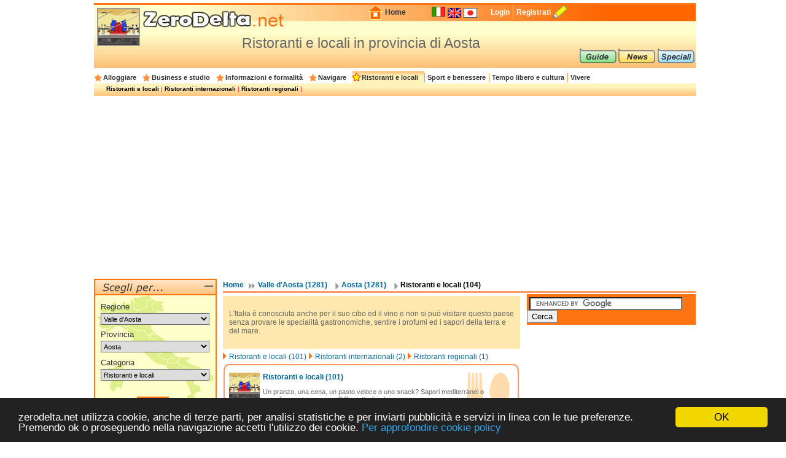

--- FILE ---
content_type: text/html; charset=UTF-8
request_url: https://www.zerodelta.net/aosta-mangiare-bere.php
body_size: 7747
content:
<!DOCTYPE HTML PUBLIC "-//W3C//DTD HTML 4.01 Transitional//EN" "http://www.w3.org/TR/html4/loose.dtd">
<html>
<head>
<meta http-equiv="Content-Type" content="text/html; charset=utf-8">
<title>Ristoranti e locali in provincia di Aosta</title>
<meta name="description" content="Informazioni, orari, recapiti e contatti su ristoranti e locali in provincia di Aosta">


<link href="/templates/css/head_cc.css" rel="stylesheet" type="text/css">
<link href="
			/templates/css/corpo_cc.css" rel="stylesheet" type="text/css">
<link href=".
			/templates/css/colonna_sx.css" rel="stylesheet" type="text/css">
<link href="
			/templates/css/colonna_dx_cc.css" rel="stylesheet" type="text/css">
<link href="
			/templates/css/foot_cc.css" rel="stylesheet" type="text/css">
<script language="javascript" type="text/javascript" src="/templates/js/functions-general.js"></script>
<script type="text/javascript">
    window.cookieconsent_options = {"message":"zerodelta.net utilizza cookie, anche di terze parti, per analisi statistiche e per inviarti pubblicità e servizi in linea con le tue preferenze. Premendo ok o proseguendo nella navigazione accetti l'utilizzo dei cookie.","dismiss":"OK","learnMore":"Per approfondire cookie policy","link":"https://www.zerodelta.net/pg/privacy.php#cookie","theme":"dark-bottom"};
</script>

<script type="text/javascript" src="/templates/js/cookieconsent.min.js"></script>
<script data-ad-client="ca-pub-3898096169260214" async src="https://pagead2.googlesyndication.com/pagead/js/adsbygoogle.js"></script>
</head>

<body>
<div align="center">
<div id="container">
  <div id="head">
  	<img src="/templates/images/deltakun/ristoranti_locali.gif" class="h_deltakun" alt="Deltakun">
  	<form action="/search_result.php" name="form_head" id="form_head" class="form_head" method="get">
  	<table cellpadding="0" cellspacing="0" border="0" align="right"><tr>
    <td><a href="/"><img src="/templates/images/h_home.gif" vspace="0" hspace="2" width="27" height="24" alt="Home" border="0"></a></td>
  	<td class="h_td_home"><a href="/">Home</a></td>
    <td></td>
  	<td class="h_td_forum"></td>
  	<td class="h_td_flag"><img src="/templates/images/flag_it.jpg" width="22" height="16" alt="Italiano" border="0" style="margin-bottom:4px;"></td>
  	<td class="h_td_flag">
    	        <a href="http://en.zerodelta.net/aosta-eat-and-drink.php">
		        <img src="/templates/images/flag_en.jpg" 
        width="22" height="16" alt="Inglese" border="0">
		</a>    </td>
  	<td class="h_td_flag">
    	    	<a href="http://ja.zerodelta.net/aosta-レストラン・パブ">
		        <img src="/templates/images/flag_jp.jpg" 
        width="22" height="16" alt="Giapponese" border="0">
		</a>    </td>
  	<td class="h_td_login" valign="middle">
    	    		<a rel="nofollow" href="#" onclick="hide_block('head_titlereg_on'),display_block('head_titlereg_off')">Login</a>
    	    </td>
  	<td class="h_td_registrati" valign="middle">
    	        	<a rel="nofollow" href="/sys/registrazione.php">Registrati</a>
    	        </td>
    <td><a href="#"><img src="/templates/images/null.gif" vspace="0" hspace="5" width="23" height="22" alt="Registrati" border="0"></a></td>
  	<td class="h_td_cerca_text"></td>
  	<td class="h_td_cerca"></td>
	</tr></table>
	</form>
  	<table cellpadding="0" cellspacing="0" border="0" align="right" class="table_button_head">
      <tr><td rowspan="3">
      		<div id="head_titlereg_on"><h1>Ristoranti e locali in provincia di Aosta</h1></div>
      		<div id="head_titlereg_off">
  				<form action="/profile.php" name="form_head_log" id="form_head_log" class="form_head" method="post">
  				<table cellpadding="0" cellspacing="0" border="0" align="right" class="table_fumetto_reg">
 				  <tr>
                    <td class="table_fumetto_reg_td1" align="right">Username</td>
                    <td class="table_fumetto_reg_td2" align="left"><input type="text" value="" name="username" class="input_reg"></td>
                    <td class="table_fumetto_reg_td3" align="left" colspan="2"><a rel="nofollow" href="/profile.php">Password dimenticata?</a></td>
                  	<td rowspan="2" width="130"></td>
                  </tr>	
 				  <tr>
                    <td class="table_fumetto_reg_td1" align="right">Password</td>
                    <td class="table_fumetto_reg_td2" align="left"><input type="password" value="" name="password" class="input_reg"></td>
                    <td align="left" class="table_fumetto_reg_td4">
                    <img src="/templates/images/login2.gif" onMouseOver="this.src='/templates/images/login_o2.gif'" onMouseOut="this.src='/templates/images/login2.gif'" onClick="document.form_head_log.submit()" alt="Login" vspace="0" hspace="10" height="20" name="submit_login" border="0">
                    </td>
                    <td align="left" class="table_fumetto_reg_td5"><a href="#" onclick="hide_block('head_titlereg_off'),display_block('head_titlereg_on')">Chiudi</a></td>
                  </tr>	
                </table>
                  <input name="redirect" type="hidden" value="aosta-mangiare-bere.php">
                  <input name="log" type="hidden" value="1">
                  <input type="hidden" name="login" value="Login">
				</form>
            </div>
      	  </td>
          <td colspan="3">
			           </td>
      </tr>
            <tr>
      	<td class="table_button_head_td"><a href="/guide-di-viaggio/"><img src="/templates/images/head_sub5.gif" alt="Guide" border="0" onMouseOver="this.src='/templates/images/head_sub5o.gif'" onMouseOut="this.src='/templates/images/head_sub5.gif'"></a></td>
      	<td class="table_button_head_td"><a href="/news/"><img src="/templates/images/head_sub6.gif" alt="News" border="0" onMouseOver="this.src='/templates/images/head_sub6o.gif'" onMouseOut="this.src='/templates/images/head_sub6.gif'"></a></td>
        <td class="table_button_head_td"><a href="/speciali/"><img src="/templates/images/head_sub7.gif" alt="Speciali" border="0" onMouseOver="this.src='/templates/images/head_sub7o.gif'" onMouseOut="this.src='/templates/images/head_sub7.gif'"></a></td></tr>
    </table>
  </div>
  <div id="head_menu">
  	<table cellpadding="0" cellspacing="0" border="0" align="center"><tr>
	      <td class="star_cat">
      <a href="/aosta-alloggiare.php"
       onMouseOver="hide_block('head_cat104'),hide_block('head_cat2'),hide_block('head_cat3'),hide_block('head_cat9'),hide_block('head_cat6'),hide_block('head_cat7'),hide_block('head_cat15'),hide_block('head_cat5'),display_block('head_cat104')">Alloggiare</a></td>
	      <td class="star_cat">
      <a href="/aosta-studiare.php"
       onMouseOver="hide_block('head_cat104'),hide_block('head_cat2'),hide_block('head_cat3'),hide_block('head_cat9'),hide_block('head_cat6'),hide_block('head_cat7'),hide_block('head_cat15'),hide_block('head_cat5'),display_block('head_cat2')">Business e studio</a></td>
	      <td class="star_cat">
      <a href="/aosta-lavorare.php"
       onMouseOver="hide_block('head_cat104'),hide_block('head_cat2'),hide_block('head_cat3'),hide_block('head_cat9'),hide_block('head_cat6'),hide_block('head_cat7'),hide_block('head_cat15'),hide_block('head_cat5'),display_block('head_cat3')">Informazioni e formalità</a></td>
	      <td class="star_cat">
      <a href="/aosta-navigare.php"
       onMouseOver="hide_block('head_cat104'),hide_block('head_cat2'),hide_block('head_cat3'),hide_block('head_cat9'),hide_block('head_cat6'),hide_block('head_cat7'),hide_block('head_cat15'),hide_block('head_cat5'),display_block('head_cat9')">Navigare</a></td>
	      <td class="star_cat" style="background-image:url(/templates/images/bg_head_preend_star.gif)">
      <a href="/aosta-mangiare-bere.php"
       onMouseOver="hide_block('head_cat104'),hide_block('head_cat2'),hide_block('head_cat3'),hide_block('head_cat9'),hide_block('head_cat6'),hide_block('head_cat7'),hide_block('head_cat15'),hide_block('head_cat5'),display_block('head_cat6')">Ristoranti e locali</a></td>
	      <td class="star_cat2">
      <a href="/aosta-stare-bene.php"
       onMouseOver="hide_block('head_cat104'),hide_block('head_cat2'),hide_block('head_cat3'),hide_block('head_cat9'),hide_block('head_cat6'),hide_block('head_cat7'),hide_block('head_cat15'),hide_block('head_cat5'),display_block('head_cat7')">Sport e benessere</a></td>
	      <td class="star_cat2">
      <a href="/aosta-divertirsi.php"
       onMouseOver="hide_block('head_cat104'),hide_block('head_cat2'),hide_block('head_cat3'),hide_block('head_cat9'),hide_block('head_cat6'),hide_block('head_cat7'),hide_block('head_cat15'),hide_block('head_cat5'),display_block('head_cat15')">Tempo libero e cultura</a></td>
	      <td class="star_cat2">
      <a href="/aosta-vivere.php"
       onMouseOver="hide_block('head_cat104'),hide_block('head_cat2'),hide_block('head_cat3'),hide_block('head_cat9'),hide_block('head_cat6'),hide_block('head_cat7'),hide_block('head_cat15'),hide_block('head_cat5'),display_block('head_cat5')">Vivere</a></td>
	    </tr></table>
  </div>
  <div id="head_end">
  <div id="head_cat104" style="display:none">    		  <a href="/aosta-affittacamere.php">Affittacamere</a> | 
	    		  <a href="/aosta-agriturismo.php">Agriturismo</a> | 
	    		  <a href="/aosta-alberghi.php">Alberghi</a> | 
	    		  <a href="/aosta-bed-and-breakfast.php">Bed and Breakfast</a> | 
	    		  <a href="/aosta-campeggi.php">Campeggi</a> | 
	    		  <a href="/aosta-case_vacanza.php">Case Vacanza</a> | 
	    		  <a href="/aosta-ostelli.php">Ostelli</a> | 
	    		  <a href="/aosta-residence2.php">Residence</a> | 
	    		  <a href="/aosta-rifugi.php">Rifugi</a> | 
	    		  <a href="/aosta-villaggi_turistici.php">Villaggi Turistici</a> | 
	</div><div id="head_cat2" style="display:none">    		  <a href="/aosta-strumenti_e_contatti.php">Business</a> | 
	    		  <a href="/aosta-libri.php">Studiare</a> | 
	</div><div id="head_cat3" style="display:none">    		  <a href="/aosta-lavorare_comunicazioni.php">Comunicazioni</a> | 
	    		  <a href="/aosta-lavorare_formalita.php">Formalità</a> | 
	    		  <a href="/aosta-informazioni.php">Informazioni</a> | 
	    		  <a href="/aosta-vivere_trasporti.php">Trasporti</a> | 
	</div><div id="head_cat9" style="display:none">    		  <a href="/aosta-navigare-comuni.php">Comuni</a> | 
	    		  <a href="/aosta-istituzioni.php">Istituzioni</a> | 
	    		  <a href="/aosta-navigare_notizie.php">Notizie</a> | 
	</div><div id="head_cat6">    		  <a href="/aosta-mangiare_fuori.php">Ristoranti e locali</a> | 
	    		  <a href="/aosta-cucina-internazionale.php">Ristoranti internazionali</a> | 
	    		  <a href="/aosta-cucina-regionale.php">Ristoranti regionali</a> | 
	</div><div id="head_cat7" style="display:none">    		  <a href="/aosta-salute_e_benessere.php">Benessere</a> | 
	    		  <a href="/aosta-sport.php">Sport</a> | 
	</div><div id="head_cat15" style="display:none">    		  <a href="/aosta-adulti.php">Adulti</a> | 
	    		  <a href="/aosta-teatri_e_mostre.php">Arte</a> | 
	    		  <a href="/aosta-luoghi.php">Divertimento e natura</a> | 
	    		  <a href="/aosta-shopping.php">Shopping</a> | 
	</div><div id="head_cat5" style="display:none">    		  <a href="/aosta-uffici.php">Ambasciate straniere</a> | 
	    		  <a href="/aosta-emergenze.php">Emergenze e salute</a> | 
	    		  <a href="/aosta-mangiare_in_casa.php">Mangiare 'italiano'</a> | 
	    		  <a href="/aosta-scuole.php">Scuole</a> | 
	</div>  </div><div id="corpo_primario">
  <div id="corpo_secondario">
    <div id="bread">
		  <a href="/">Home</a>
     
              <a href="/valle_aosta.php" class="bread1">
			  Valle d'Aosta
              (1281)</a>
             
     		  <a href="/aosta.php" class="bread2">
			  Aosta
     		  (1281)</a>
                 		<a href="#" class="bread2"><font class="bread3">
			Ristoranti e locali
     		(104)</font></a>
                </div>
    <div class="separatore2"></div>
        <div id="corpo_testo">
	    <div class="lista_cat2_paragrafo_testa">
  <p>L'Italia &egrave; conosciuta anche per il suo cibo ed il vino e non si pu&ograve; visitare questo paese senza provare le specialit&agrave; gastronomiche, sentire i profumi ed i sapori della terra e del mare.</p>  </div>

<table cellpadding="0" cellspacing="0" border="0" class="bread_aree"><tr><td><img src="/templates/images/row11.gif" width="6" height="12" alt="Ristoranti e locali"> <a href="#mangiare_fuori">Ristoranti e locali (101)</a> <img src="/templates/images/row11.gif" width="6" height="12" alt="Ristoranti internazionali"> <a href="#cucina-internazionale">Ristoranti internazionali (2)</a> <img src="/templates/images/row11.gif" width="6" height="12" alt="Ristoranti regionali"> <a href="#cucina-regionale">Ristoranti regionali (1)</a</td></tr></table><table cellpadding="0" cellspacing="0" border="0" width="100%">
<tr><td width="50%" valign="top">
      <div class="lista_are">
        <div class="are_box_up"></div>
        <div class="are_box_md">
          <div class="lista_are_text" style="background: url(/templates/images/are_box_33.gif) bottom right no-repeat;">
		  <table cellpadding="0" cellspacing="0" width="100%"><tr><td valign="top">
		  <img src="/templates/images/deltakun/tn_ristoranti_locali.gif" alt="Ristoranti e locali" class="delta_are"></td><td valign="top">
          <font class="lista_are_text_h2"><a href="/aosta-mangiare_fuori.php" name="mangiare_fuori">Ristoranti e locali</a> (101)</font>
          <font class="lista_are_text_h3"><p>Un pranzo, una cena, un pasto veloce o uno snack? Sapori mediterranei o semplicemente una pizza? Qui tutti gli indirizzi</p></font></td></tr></table>
					<div class="lista_voc2"><h4>
					  <a href="/aosta-autogrill.php">Autogrill
					  (1)</a>
					</h4></div>
					<div class="lista_voc2"><h4>
					  <a href="/aosta-osterie_e_trattorie.php">Osterie e trattorie
					  (4)</a>
					</h4></div>
					<div class="lista_voc2"><h4>
					  <a href="/aosta-pizzerie.php">Pizzerie
					  (7)</a>
					</h4></div>
					<div class="lista_voc2"><h4>
					  <a href="/aosta-pub_birrerie.php">Pub Birrerie
					  (5)</a>
					</h4></div>
					<div class="lista_voc2"><h4>
					  <a href="/aosta-ristoranti.php">Ristoranti
					  (84)</a>
					</h4></div>
          </div>
	      <div class="clear_float"></div>
        </div>
        <div class="are_box_dw"></div>
      </div>
      <div class="lista_are">
        <div class="are_box_up"></div>
        <div class="are_box_md">
          <div class="lista_are_text" style="background: url(/templates/images/are_box_100.gif) bottom right no-repeat;">
		  <table cellpadding="0" cellspacing="0" width="100%"><tr><td valign="top">
		  <img src="/templates/images/deltakun/tn_ristoranti_internazionali.gif" alt="Ristoranti internazionali" class="delta_are"></td><td valign="top">
          <font class="lista_are_text_h2"><a href="/aosta-cucina-internazionale.php" name="cucina-internazionale">Ristoranti internazionali</a> (2)</font>
          <font class="lista_are_text_h3"><p>Mangiare in un ristorante internazionali o etnico in Italia significa fare un viaggio nella cultura e nella cucina dei cinque continenti, senza allontanarsi troppo da casa.</p></font></td></tr></table>
					<div class="lista_voc2"><h4>
					  <a href="/aosta-ristoranti_cinesi.php">Ristoranti cinesi
					  (1)</a>
					</h4></div>
					<div class="lista_voc2"><h4>
					  <a href="/aosta-ristoranti_giapponesi.php">Ristoranti giapponesi
					  (1)</a>
					</h4></div>
          </div>
	      <div class="clear_float"></div>
        </div>
        <div class="are_box_dw"></div>
      </div>
      <div class="lista_are">
        <div class="are_box_up"></div>
        <div class="are_box_md">
          <div class="lista_are_text" style="background: url(/templates/images/are_box_99.gif) bottom right no-repeat;">
		  <table cellpadding="0" cellspacing="0" width="100%"><tr><td valign="top">
		  <img src="/templates/images/deltakun/tn_ristoranti_regionali.gif" alt="Ristoranti regionali" class="delta_are"></td><td valign="top">
          <font class="lista_are_text_h2"><a href="/aosta-cucina-regionale.php" name="cucina-regionale">Ristoranti regionali</a> (1)</font>
          <font class="lista_are_text_h3"><p>La cucina regionale italiana: dove gustare la miglior cucina tipica delle diverse zone d'Italia.</p></font></td></tr></table>
					<div class="lista_voc2"><h4>
					  <a href="/aosta-cucina_piemontese.php">Cucina piemontese
					  (1)</a>
					</h4></div>
          </div>
	      <div class="clear_float"></div>
        </div>
        <div class="are_box_dw"></div>
      </div></td><td valign="top"></td></tr>
</table>
    </div>  	
    <div id="colonna_dx">
        <div class="box_dxh_bordo_testa"></div>
        <div class="box_dx_search_google" style="padding-bottom:3px;">
        
        <form action="https://www.zerodelta.net/search_result_g.php" id="cse-search-box">
          <div>
            <input type="hidden" name="cx" value="partner-pub-6478658995217206:1808332171" />
            <input type="hidden" name="cof" value="FORID:10" />
            <input type="hidden" name="ie" value="UTF-8" />
            &nbsp;<input type="text" name="q" size="29" />
            <input type="submit" name="sa" value="Cerca" />
          </div>
        </form>
        
        <script type="text/javascript" src="https://www.google.it/coop/cse/brand?form=cse-search-box&amp;lang=it"></script>
        </div>
	  &nbsp;<br>
<div class="box_dx_ban250_no_fum" align="right">
<script async src="https://pagead2.googlesyndication.com/pagead/js/adsbygoogle.js"></script>
<!-- 250x250 standard -->
<ins class="adsbygoogle"
     style="display:inline-block;width:250px;height:250px"
     data-ad-client="ca-pub-3898096169260214"
     data-ad-slot="5970361081"></ins>
<script>
     (adsbygoogle = window.adsbygoogle || []).push({});
</script></div>
<div id="box_dx_zapping_title"><img src="/templates/images/zapping.gif" alt="Zapping" /></div>
  <div class="box_dx_zapping_new_up">
  	<div class="box_dx_text_contenitore">
 		<img src="https://www.zerodelta.net/immagini_nodb/60_x_60/1750783189.jpg" alt="Cantina Ventiventi" class="img60x60" width="60" height="60">
    <font class="box_dx_title1"><a href="/news/6328_fiere-ventiventi-sul-tetto-deuropa.php">Ventiventi sul tetto d'Europa</a></font><br>
    <font class="box_dx_text1">L'azienda vitivinicola Ventiventi protagonista di un tour estivo che dal Monte Bianco arriva a Jesolo. Il Metodo Classico emiliano conquista nuove vette con eventi tra Modena, L'Aquila e il litorale veneziano.</font>
	</div>
  </div>
  <div class="box_dx_zapping_new_dw"></div>
  <div class="box_dx_zapping_new_up">
  	<div class="box_dx_text_contenitore">
 		<img src="https://www.zerodelta.net/immagini_nodb/60_x_60/1757537957.jpg" alt="Ozmo For Aosta" class="img60x60" width="60" height="60">
    <font class="box_dx_title1"><a href="/news/6395_arte-ozmo-dipinge-aosta-murales-per-il-2050.php">Ozmo dipinge Aosta: murales per il 2050° anniversario della fondazione</a></font><br>
    <font class="box_dx_text1">La street art celebra i 2050 anni di Aosta. Ozmo, pioniere dell'arte urbana italiana, crea una serie di murales che traducono in linguaggio contemporaneo la storia millenaria della città valdostana, a partire da settembre 2025.</font>
	</div>
  </div>
  <div class="box_dx_zapping_new_dw"></div>
  <div class="box_dx_zapping_spe_up">
  	<div class="box_dx_text_contenitore">
 		<img src="https://www.zerodelta.net/immagini_nodb/60_x_60/1750032445.jpg" alt="Mano che tiene un pesce" class="img60x60" width="60" height="60">
    <font class="box_dx_title1"><a href="/speciali/laltro-picasso--ritorno-alle-origini/">L’altro Picasso - Ritorno alle origini</a></font><br>
    <font class="box_dx_text1">Dal 21 giugno al 19 ottobre 2025 ad Aosta la mostra L'altro Picasso. Ritorno alle origini esplora l'influenza delle tradizioni familiari e mediterranee sull'opera del grande maestro.</font>
	</div>
  </div>
  <div class="box_dx_zapping_spe_dw"></div>
  <div class="box_dx_zapping_spe_up">
  	<div class="box_dx_text_contenitore">
 		<img src="https://www.zerodelta.net/immagini_nodb/60_x_60/1750779824.jpg" alt="SiciliaDoc credits @ConsorzioDocSicilia" class="img60x60" width="60" height="60">
    <font class="box_dx_title1"><a href="/speciali/estate-in-sicilia-tre-eventi-doc/">Estate in Sicilia: Tre eventi DOC</a></font><br>
    <font class="box_dx_text1">Il Consorzio di Tutela Vini DOC Sicilia inaugura l'estate 2025 con eventi di degustazione a Noto, Taormina il 25 giugno e Cefalù il 27 giugno. Tre location d'eccezione per scoprire i vini dell'isola.</font>
	</div>
  </div>
  <div class="box_dx_zapping_spe_dw"></div>
  <div class="box_dx_zapping_gui_up">
  	<div class="box_dx_text_contenitore">
 		<img src="https://www.zerodelta.net/immagini_nodb/60_x_60/1593018886.jpg" alt="Visit Brescia - Strada Colli dei Longobardi - Tenuta la Vigna - Anna Botti" class="img60x60" width="60" height="60">
    <font class="box_dx_title1"><a href="/guide-di-viaggio/a-brescia-il-vino-e-rosa/">A Brescia, il vino è rosa</a></font><br>
    <font class="box_dx_text1">Un itinerario targato Visit Brescia tra le migliori cantine a conduzione femminile nei terroir della provincia; un percorso tra degustazioni, visite in cantina e passeggiate nelle vigne  alla scoperta delle grandi donne capaci di dettare il destino.</font>
	</div>
  </div>
  <div class="box_dx_zapping_gui_dw"></div>
  <div class="box_dx_zapping_gui_up">
  	<div class="box_dx_text_contenitore">
 		<img src="https://www.zerodelta.net/immagini_nodb/60_x_60/MonteCervino2.jpg" alt="MonteCervino" class="img60x60" width="60" height="60">
    <font class="box_dx_title1"><a href="/guide-di-viaggio/guida-alla-citta-di-aosta/">Guida alla città di Aosta</a></font><br>
    <font class="box_dx_text1">Una piccola regione incantevole, posta all'estremo nord dell'Italia, un gioiello per gli amanti della natura, della montagna e del buon cibo. La Valle d'Aosta offre panorami incontaminati ed antiche tradizioni da scoprire, neve e chilometri di piste.</font>
	</div>
  </div>
  <div class="box_dx_zapping_gui_dw"></div>
	
		</div>  	
  </div>
  <div id="colonna_sx">
	  	  <div class="box_sx_testa">
 <div class="box_sx_titolo_scegli">&nbsp;</div>
   <div class="box_sx_titolo_on" id="box_sx_scegli_on">
     <a href="#" onclick="hide_block('box_sx_scegli_on'),hide_block('box_sx_scegli_contenuto'),display_block('box_sx_scegli_contenuto_off'),display_block('box_sx_scegli_off')">
 		<img src="/templates/images/meno.gif" width="14" height="14" alt="Chiudi" class="titolo_on_img">
     </a>
   </div>
   <div class="box_sx_titolo_off" id="box_sx_scegli_off">
     <a href="#" onclick="hide_block('box_sx_scegli_off'),hide_block('box_sx_scegli_contenuto_off'),display_block('box_sx_scegli_contenuto'),display_block('box_sx_scegli_on')">
 		<img src="/templates/images/piu.gif" width="14" height="14" alt="Apri" class="titolo_off_img">
     </a>
   </div>
</div>
<div class="box_sx_contenuto" id="box_sx_scegli_contenuto" style="background-color:#FFFFCC;">
    <form action="?" name="form_scegli" id="form_scegli" method="post">
  <div id="box_sx_scegli_txt1">Regione</div>
    <select name="Regioni" id="Regioni" onChange="MM_jumpMenu('parent',this,0)" class="box_sx_scegli_select">
	<option value="/mangiare-bere.php">Tutte</option>
	            <option value="/abruzzo-mangiare-bere.php" >Abruzzo</option>
                <option value="/basilicata-mangiare-bere.php" >Basilicata</option>
                <option value="/calabria-mangiare-bere.php" >Calabria</option>
                <option value="/campania-mangiare-bere.php" >Campania</option>
                <option value="/emilia_romagna-mangiare-bere.php" >Emilia Romagna</option>
                <option value="/friuli-mangiare-bere.php" >Friuli Venezia Giulia</option>
                <option value="/lazio-mangiare-bere.php" >Lazio</option>
                <option value="/liguria-mangiare-bere.php" >Liguria</option>
                <option value="/lombardia-mangiare-bere.php" >Lombardia</option>
                <option value="/marche-mangiare-bere.php" >Marche</option>
                <option value="/molise-mangiare-bere.php" >Molise</option>
                <option value="/piemonte-mangiare-bere.php" >Piemonte</option>
                <option value="/puglia-mangiare-bere.php" >Puglia</option>
                <option value="/sardegna-mangiare-bere.php" >Sardegna</option>
                <option value="/sicilia-mangiare-bere.php" >Sicilia</option>
                <option value="/toscana-mangiare-bere.php" >Toscana</option>
                <option value="/trentino-mangiare-bere.php" >Trentino Alto Adige</option>
                <option value="/umbria-mangiare-bere.php" >Umbria</option>
                <option value="/valle_aosta-mangiare-bere.php" selected="selected">Valle d'Aosta</option>
                <option value="/veneto-mangiare-bere.php" >Veneto</option>
       
  </select>
  <div id="box_sx_scegli_txt2">Provincia</div>
    <select name="Province" id="Province" onChange="MM_jumpMenu('parent',this,0)" class="box_sx_scegli_select">
	<option value="/valle_aosta-mangiare-bere.php">Tutte</option>
	            <option value="/aosta-mangiare-bere.php" selected="selected">Aosta</option>
       
  </select>
  <div id="box_sx_scegli_txt3">Categoria</div>
    <select name="Argomenti" id="Argomenti" onChange="MM_jumpMenu('parent',this,0)" class="box_sx_scegli_select">
    <option value="/aosta.php">Tutte...</option>
	            <option value="/aosta-alloggiare.php" >Alloggiare</option>
                <option value="/aosta-studiare.php" >Business e studio</option>
                <option value="/aosta-lavorare.php" >Informazioni e formalità</option>
                <option value="/aosta-navigare.php" >Navigare</option>
                <option value="/aosta-mangiare-bere.php" selected="selected">Ristoranti e locali</option>
                <option value="/aosta-stare-bene.php" >Sport e benessere</option>
                <option value="/aosta-divertirsi.php" >Tempo libero e cultura</option>
                <option value="/aosta-vivere.php" >Vivere</option>
       
  </select>
  <img src="/templates/images/reset_a.gif" class="box_sx_scegli_sub" onMouseOver="this.src='/templates/images/reset_a_o.gif'" onMouseOut="this.src='/templates/images/reset_a.gif'" onClick="svuota()" alt="Reset" name="submit_scegli" id="submit_scegli" border="0">
  </form>
<script language="javascript" type="text/javascript" src="/templates/js/reset_scegli.js.php"></script>
</div>
<div class="box_sx_contenuto_off2" id="box_sx_scegli_contenuto_off">
  </div>
<div class="box_sx_chiudi"></div>
<div class="box_sx_separa"></div>
<script async src="https://pagead2.googlesyndication.com/pagead/js/adsbygoogle.js"></script>
<!-- 200x200 -->
<ins class="adsbygoogle"
     style="display:inline-block;width:200px;height:200px"
     data-ad-client="ca-pub-3898096169260214"
     data-ad-slot="4880923561"></ins>
<script>
     (adsbygoogle = window.adsbygoogle || []).push({});
</script><div class="box_sx_chiudi2"></div><div class="box_sx_testa">
 <div class="box_sx_titolo_link_in">&nbsp;</div>
   <div class="box_sx_titolo_on" id="box_sx_linkinterni_on">
     <a href="#" onclick="hide_block('box_sx_linkinterni_on'),hide_block('box_sx_linkinterni_contenuto'),display_block('box_sx_linkinterni_contenuto_off'),display_block('box_sx_linkinterni_off')">
 		<img src="/templates/images/meno.gif" width="14" height="14" alt="Chiudi" class="titolo_on_img">
     </a>
   </div>
   <div class="box_sx_titolo_off" id="box_sx_linkinterni_off">
     <a href="#" onclick="hide_block('box_sx_linkinterni_off'),hide_block('box_sx_linkinterni_contenuto_off'),display_block('box_sx_linkinterni_contenuto'),display_block('box_sx_linkinterni_on')">
 		<img src="/templates/images/piu.gif" width="14" height="14" alt="Apri" class="titolo_off_img">
     </a>
   </div>
</div>
<div class="box_sx_contenuto" id="box_sx_linkinterni_contenuto">
<table cellpadding="0" cellspacing="2" border="0" class="t_link_interni">
  <tr><td class="t_link_img"></td><td><a href="http://www.zerodelta.net/aosta-pizzerie.php">Pizzerie di Aosta</a></td></tr>
  <tr><td class="t_link_img"></td><td><a href="http://www.zerodelta.net/aosta-ristoranti.php">Ristoranti di Aosta</a></td></tr>
  <tr><td class="t_link_img"></td><td><a href="http://www.zerodelta.net/aosta-pinacoteche.php">Pinacoteche di Aosta</a></td></tr>
  <tr><td class="t_link_img"></td><td><a href="http://www.zerodelta.net/aosta-parchi_naturali_ed_orti_botanici.php">Parchi naturali ed orti botanici di Aosta</a></td></tr>
  <tr><td class="t_link_img"></td><td><a href="http://www.zerodelta.net/aosta-parchi_di_divertimento.php">Parchi di divertimento di Aosta</a></td></tr>
  <tr><td class="t_link_img"></td><td><a href="http://www.zerodelta.net/aosta-outlet_e_spacci_aziendali.php">Outlet e spacci aziendali di Aosta</a></td></tr>
  <tr><td class="t_link_img"></td><td><a href="http://www.zerodelta.net/aosta-musei.php">Musei di Aosta</a></td></tr>
  <tr><td class="t_link_img"></td><td><a href="http://www.zerodelta.net/aosta-monumenti_luoghi_e_palazzi.php">Monumenti, luoghi e palazzi di Aosta</a></td></tr>
  <tr><td class="t_link_img"></td><td><a href="http://www.zerodelta.net/aosta-divertirsi_fattorie_didattiche.php">Fattorie didattiche di Aosta</a></td></tr>
  <tr><td class="t_link_img"></td><td><a href="http://www.zerodelta.net/aosta-alberghi.php">Alberghi di Aosta</a></td></tr>
	
</table>
</div>
<div class="box_sx_contenuto_off2" id="box_sx_linkinterni_contenuto_off">
  </div>
<div class="box_sx_separa"></div>
<div class="box_sx_testa">
 <div class="box_sx_titolo_link_es">&nbsp;</div>
   <div class="box_sx_titolo_on" id="box_sx_linkesterni_on">
     <a href="#" onclick="hide_block('box_sx_linkesterni_on'),hide_block('box_sx_linkesterni_contenuto'),display_block('box_sx_linkesterni_contenuto_off'),display_block('box_sx_linkesterni_off')">
 		<img src="/templates/images/meno.gif" width="14" height="14" alt="Chiudi" class="titolo_on_img">
     </a>
   </div>
   <div class="box_sx_titolo_off" id="box_sx_linkesterni_off">
     <a href="#" onclick="hide_block('box_sx_linkesterni_off'),hide_block('box_sx_linkesterni_contenuto_off'),display_block('box_sx_linkesterni_contenuto'),display_block('box_sx_linkesterni_on')">
 		<img src="/templates/images/piu.gif" width="14" height="14" alt="Apri" class="titolo_off_img">
     </a>
   </div>
</div>
<div class="box_sx_contenuto" id="box_sx_linkesterni_contenuto">
<table cellpadding="0" cellspacing="2" border="0" class="t_link_esterni">
  <tr><td class="t_link_img"></td><td><a href="http://www.comune.aosta.it/it/cultura/info_turismo">Aosta turismo</a></td></tr>
  <tr><td class="t_link_img"></td><td><a href="http://www.comune.aosta.it/">Comune di Aosta</a></td></tr>
  <tr><td class="t_link_img"></td><td><a href="http://www.regione.vda.it">Regione Valle d'Aosta</a></td></tr>
  <tr><td class="t_link_img"></td><td><a href="http://www.aiataosta.com/">Aiat Aosta</a></td></tr>
  <tr><td class="t_link_img"></td><td><a href="http://www.regione.vda.it/turismo/default_i.asp">Turismo in Valle d'Aosta</a></td></tr>
  <tr><td class="t_link_img"></td><td><a href="http://www.regione.fvg.it">Regione Friuli</a></td></tr>
  <tr><td class="t_link_img"></td><td><a href="http://www.regione.lombardia.it">Regione Lombardia</a></td></tr>
  <tr><td class="t_link_img"></td><td><a href="http://www.regione.piemonte.it">Regione Piemonte</a></td></tr>
  <tr><td class="t_link_img"></td><td><a href="http://www.regione.taa.it">Regione Trentino Alto Adige</a></td></tr>
  <tr><td class="t_link_img"></td><td><a href="http://www.regione.veneto.it">Regione Veneto</a></td></tr>
	
</table>
</div>
<div class="box_sx_contenuto_off2" id="box_sx_linkesterni_contenuto_off">
  </div>
<div class="box_sx_separa"></div>
<div class="box_sx_chiudi"></div>	    </div>
  <div class="clear_float"></div>
</div>
  <div id="foot" align="center">
    <table cellpadding="0" cellspacing="0" border="0" class="table_foot_struttura2"><tr><td>Informazioni</td><td>Gli Speciali</td><td>Le Guide di Viaggio</td><td>Categorie in evidenza</td></tr><tr><td valign="top"><table cellpadding="0" cellspacing="0" border="0" bgcolor="#FFFFFF" width="100%" class="table_foot_link"><tr><td><a href="http://www.zerodelta.net/informazioni/">Chi siamo</td></tr><tr><td><a href="http://www.zerodelta.net/faq/">F.A.Q.</td></tr><tr><td><a href="http://www.zerodelta.net/contattaci/">Contatti</td></tr><tr><td><a href="http://www.zerodelta.net/pg/privacy.php">Privacy</td></tr><tr><td><a href="http://www.zerodelta.net/pg/segnalazione-errori.php">Segnala un errore</td></tr><tr><td><a href="http://www.zerodelta.net/segnalazione/">Segnala una nuova struttura</td></tr></table></td><td valign="top"><table cellpadding="0" cellspacing="0" border="0" bgcolor="#FFFFFF" width="100%" class="table_foot_link"><tr><td><a href="http://www.zerodelta.net/speciali/ricette-da-provare/">Ricette da provare</td></tr><tr><td><a href="http://www.zerodelta.net/speciali/il-meglio-della-gastronomia-italiana/">Il meglio della gastronomia italiana</td></tr><tr><td><a href="http://www.zerodelta.net/speciali/gli-alberghi-del-nord-italia/">Gli alberghi del nord Italia</td></tr><tr><td><a href="http://www.zerodelta.net/speciali/i-musei-ditalia/">I musei d'Italia</td></tr><tr><td><a href="http://www.zerodelta.net/speciali/agriturismo-in-lombardia/">Agriturismo in Lombardia</td></tr><tr><td><a href="http://www.zerodelta.net/speciali/outlet-spacci-e-factory-store-in-italia/">Outlet, spacci e factory store in Italia</td></tr><tr><td><a href="http://www.zerodelta.net/speciali/le-terme-in-italia/">Le Terme in Italia</td></tr><tr><td><a href="http://www.zerodelta.net/speciali/festeggiamo-lestate-nei-parchi/">Festeggiamo l'estate nei parchi</td></tr><tr><td><a href="http://www.zerodelta.net/speciali/dizionario-del-turista/">Il dizionario del turista</td></tr></table></td><td valign="top"><table cellpadding="0" cellspacing="0" border="0" bgcolor="#FFFFFF" width="100%" class="table_foot_link"><tr><td><a href="http://www.zerodelta.net/guide-di-viaggio/guida-al-distretto-dei-laghi/">Guida al Distretto dei Laghi </td></tr><tr><td><a href="http://www.zerodelta.net/guide-di-viaggio/guida-di-viaggio-como/">Como e provincia</td></tr><tr><td><a href="http://www.zerodelta.net/guide-di-viaggio/guida-di-viaggio-alla-citta-di-napoli/">Napoli</td></tr><tr><td><a href="http://www.zerodelta.net/guide-di-viaggio/bergamo-e-provincia-guida-di-viaggio/">Bergamo e provincia</td></tr><tr><td><a href="http://www.zerodelta.net/guide-di-viaggio/guida-alle-isole-eolie/">Le isole Eolie</td></tr><tr><td><a href="http://www.zerodelta.net/guide-di-viaggio/guida-di-roma/">Roma</td></tr><tr><td><a href="http://www.zerodelta.net/guide-di-viaggio/guida-di-venezia/">Venezia</td></tr><tr><td><a href="http://www.zerodelta.net/guide-di-viaggio/guida-di-torino/">Torino</td></tr><tr><td><a href="http://www.zerodelta.net/guide-di-viaggio/la-costa-degli-etruschi/">La costa degli Etruschi</td></tr></table></td><td valign="top"><table cellpadding="0" cellspacing="0" border="0" bgcolor="#FFFFFF" width="100%" class="table_foot_link"><tr><td><a href="http://www.zerodelta.net/divertirsi-shopping.php">Outlet e spacci aziendali</td></tr><tr><td><a href="http://www.zerodelta.net/divertirsi-musei.php">Musei</td></tr><tr><td><a href="http://www.zerodelta.net/divertirsi-pinacoteche.php">Pinacoteche</td></tr><tr><td><a href="http://www.zerodelta.net/divertirsi-monumenti_luoghi_e_palazzi.php">Monumenti, luoghi e palazze</td></tr><tr><td><a href="http://www.zerodelta.net/divertirsi-parchi_di_divertimento.php">Parchi di divertimento</td></tr><tr><td><a href="http://www.zerodelta.net/divertirsi-divertirsi_fattorie_didattiche.php">Fattorie didattiche</td></tr><tr><td><a href="http://www.zerodelta.net/divertirsi-parchi_naturali_ed_orti_botanici.php">Parchi naturali</td></tr><tr><td><a href="http://www.zerodelta.net/stare-bene-terme.php">Terme</td></tr></table></td></tr></table>     <div id="separafoot"></div>
     </div>
  <div id="foot_end">
	Copyright © 2004-2026 Supero Ltd, Malta MT 2105-2906 Tutti i diritti riservati.
    <p>&nbsp;</p>
  </div>


</div>
<!-- Matomo -->
<script>
  var _paq = window._paq = window._paq || [];
  /* tracker methods like "setCustomDimension" should be called before "trackPageView" */
  _paq.push(["setCookieDomain", "*.www.zerodelta.net"]);
  _paq.push(["disableCookies"]);
  _paq.push(['trackPageView']);
  _paq.push(['enableLinkTracking']);
  (function() {
    var u="https://analytics.memoka.cloud/";
    _paq.push(['setTrackerUrl', u+'matomo.php']);
    _paq.push(['setSiteId', '174']);
    var d=document, g=d.createElement('script'), s=d.getElementsByTagName('script')[0];
    g.async=true; g.src=u+'matomo.js'; s.parentNode.insertBefore(g,s);
  })();
</script>
<noscript><p><img referrerpolicy="no-referrer-when-downgrade" src="https://analytics.memoka.cloud/matomo.php?idsite=174&amp;rec=1" style="border:0;" alt="" /></p></noscript>
<!-- End Matomo Code -->
</body>
</html>


--- FILE ---
content_type: text/html; charset=UTF-8
request_url: https://www.zerodelta.net/templates/js/reset_scegli.js.php
body_size: 1569
content:
function svuota(){
  		if(document.form_scegli.Regioni.options[0].text!="Seleziona"){
  		  var arr_reg_value=new 		  
  		  Array("","abruzzo.php","basilicata.php","calabria.php","campania.php","emilia_romagna.php","friuli.php","lazio.php","liguria.php","lombardia.php","marche.php","molise.php","piemonte.php","puglia.php","sardegna.php","sicilia.php","toscana.php","trentino.php","umbria.php","valle_aosta.php","veneto.php");
	  	  var arr_reg_text=new Array("Seleziona","Abruzzo","Basilicata","Calabria","Campania","Emilia Romagna","Friuli Venezia Giulia","Lazio","Liguria","Lombardia","Marche","Molise","Piemonte","Puglia","Sardegna","Sicilia","Toscana","Trentino Alto Adige","Umbria","Valle d\'Aosta","Veneto");
	      for(i=0 ; i<21; i++)
		    document.form_scegli.Regioni.options[i]= new Option(arr_reg_text[i], arr_reg_value[i]);
  		}	
  		if(document.form_scegli.Province.options[0].text!="Seleziona"){
			var arr_pro_value=new 			
  		    Array("","agrigento.php","alessandria.php","ancona.php","aosta.php","arezzo.php","ascoli_piceno.php","asti.php","avellino.php","bari.php","barletta_andria_trani.php","belluno.php","benevento.php","bergamo.php","biella.php","bologna.php","bolzano.php","brescia.php","brindisi.php","cagliari.php","caltanissetta.php","campobasso.php","caserta.php","carbonia-iglesias.php","catania.php","catanzaro.php","chieti.php","como.php","cosenza.php","cremona.php","crotone.php","cuneo.php","enna.php","fermo.php","ferrara.php","firenze.php","foggia.php","forli.php","frosinone.php","genova.php","gorizia.php","grosseto.php","imperia.php","isernia.php","aquila.php","la_spezia.php","latina.php","lecce.php","lecco.php","livorno.php","lodi.php","lucca.php","macerata.php","mantova.php","massa_carrara.php","matera.php","medio-campidano.php","messina.php","milano.php","modena.php","monza.php","napoli.php","novara.php","nuoro.php","ogliastra.php","olbia-tempio.php","oristano.php","padova.php","palermo.php","parma.php","pavia.php","perugia.php","pesaro_urbino.php","pescara.php","piacenza.php","pisa.php","pistoia.php","pordenone.php","potenza.php","prato.php","ragusa.php","ravenna.php","reggio_calabria.php","reggio_emilia.php","rieti.php","rimini.php","roma.php","rovigo.php","salerno.php","sassari.php","savona.php","siena.php","siracusa.php","sondrio.php","taranto.php","teramo.php","terni.php","torino.php","trapani.php","trento.php","treviso.php","trieste.php","udine.php","varese.php","venezia.php","verbania.php","vercelli.php","verona.php","vibo_valentia.php","vicenza.php","viterbo.php");
			var arr_pro_text=new Array("Seleziona","Agrigento","Alessandria","Ancona","Aosta","Arezzo","Ascoli Piceno","Asti","Avellino","Bari","Barletta Andria Trani","Belluno","Benevento","Bergamo","Biella","Bologna","Bolzano","Brescia","Brindisi","Cagliari","Caltanissetta","Campobasso","Caserta","Carbonia Iglesias","Catania","Catanzaro","Chieti","Como","Cosenza","Cremona","Crotone","Cuneo","Enna","Fermo","Ferrara","Firenze","Foggia","Forlì Cesena","Frosinone","Genova","Gorizia","Grosseto","Imperia","Isernia","L\'Aquila","La Spezia","Latina","Lecce","Lecco","Livorno","Lodi","Lucca","Macerata","Mantova","Massa Carrara","Matera","Medio Campidano","Messina","Milano","Modena","Monza e Brianza","Napoli","Novara","Nuoro","Ogliastra","Olbia Tempio","Oristano","Padova","Palermo","Parma","Pavia","Perugia","Pesaro Urbino","Pescara","Piacenza","Pisa","Pistoia","Pordenone","Potenza","Prato","Ragusa","Ravenna","Reggio Calabria","Reggio Emilia","Rieti","Rimini","Roma","Rovigo","Salerno","Sassari","Savona","Siena","Siracusa","Sondrio","Taranto","Teramo","Terni","Torino","Trapani","Trento","Treviso","Trieste","Udine","Varese","Venezia","Verbano-Cusio-Ossola","Vercelli","Verona","Vibo Valentia","Vicenza","Viterbo");
	  		for(i=0 ; i<111; i++)
			  document.form_scegli.Province.options[i]= new Option(arr_pro_text[i], arr_pro_value[i]);
  		}	
  		if(document.form_scegli.Argomenti.options[0].text!="Seleziona"){
	  		var arr_arg_text=new Array("Seleziona","Alloggiare","Business e studio","Informazioni e formalità","Navigare","Ristoranti e locali","Sport e benessere","Tempo libero e cultura","Vivere");
			var arr_arg_value=new Array("","/alloggiare.php","/studiare.php","/lavorare.php","/navigare.php","/mangiare-bere.php","/stare-bene.php","/divertirsi.php","/vivere.php");
		    document.form_scegli.Argomenti.options[0].selected = true;
		    for(i=0; i<document.form_scegli.Argomenti.options.length; i++)
			  document.form_scegli.Argomenti.options[i]= new Option(arr_arg_text[i], arr_arg_value[i]);
  		}	
}


--- FILE ---
content_type: text/html; charset=utf-8
request_url: https://www.google.com/recaptcha/api2/aframe
body_size: 118
content:
<!DOCTYPE HTML><html><head><meta http-equiv="content-type" content="text/html; charset=UTF-8"></head><body><script nonce="M_Jp8i9RvW1aOBjCd-4vlw">/** Anti-fraud and anti-abuse applications only. See google.com/recaptcha */ try{var clients={'sodar':'https://pagead2.googlesyndication.com/pagead/sodar?'};window.addEventListener("message",function(a){try{if(a.source===window.parent){var b=JSON.parse(a.data);var c=clients[b['id']];if(c){var d=document.createElement('img');d.src=c+b['params']+'&rc='+(localStorage.getItem("rc::a")?sessionStorage.getItem("rc::b"):"");window.document.body.appendChild(d);sessionStorage.setItem("rc::e",parseInt(sessionStorage.getItem("rc::e")||0)+1);localStorage.setItem("rc::h",'1769910407520');}}}catch(b){}});window.parent.postMessage("_grecaptcha_ready", "*");}catch(b){}</script></body></html>

--- FILE ---
content_type: text/css
request_url: https://www.zerodelta.net/templates/css/head_cc.css
body_size: 1062
content:
@charset utf-8;html{height:100%;margin-bottom:1px;}html,body{text-align:left;margin:0;padding:0;}body{font-family:Verdana, Arial, Helvetica, sans-serif;background-color:#FFF;}div#container{width:980px;text-align:left;margin:5px 0 0 5px;padding:0;}div#head{width:980px;height:103px;border-top:3px solid #FF7513;background-image:url(../images/head.jpg);background-repeat:no-repeat;margin:0;padding:0;}div#head h1{color:#666;font-size:23px;font-weight:lighter;width:710px;text-align:center;margin:0;padding:20px 0 0;}.h_deltakun{width:70px;height:70px;float:left;margin:5px 0 0 5px;padding:0;}.form_head{height:24px;}.h_td_cerca{background:none;border:none;height:24px;width:60px;margin:0;padding:0;}input#h_cerca{background:none;border:none;height:20px;width:50px;margin:0 0 0 5px;padding:0;}.h_td_cerca_text{background:none;border:none;height:24px;width:143px;margin:0;padding:0;}input#h_cerca_text{background-image:url(../images/sf_input_cerca.jpg);border:none;outline:none;height:20px;width:143px;margin:0;padding:0;}.h_td_registrati{height:24px;border-left:thin #FF0 solid;margin:0;padding:0 0 0 5px;}.h_td_login{height:24px;text-align:right;margin:0;padding:0 5px 0 20px;}.h_td_flag{height:24px;width:24px;text-align:right;margin:0;padding:1px 2px 0 0;}.table_button_head{text-align:center;font-size:13px;font-family:Arial;color:#333;width:900px;margin:4px 0 0;padding:0;}.table_button_head td{height:24px;margin:0;padding:0;}.table_button_head a{font-style:oblique;font-size:13px;font-family:Arial;color:#333;text-decoration:none;}.table_button_head_td{width:100px;}div#head_titlereg_on{width:710px;height:72px;margin:0;padding:0;}div#head_titlereg_off{width:710px;height:72px;display:none;margin:0;padding:0;}.table_fumetto_reg{width:490px;height:54px;background-image:url(../images/fumetto_reg.gif);background-repeat:no-repeat;background-position:left;color:#333;font-size:12px;font-family:Arial, Helvetica, sans-serif;margin:12px 0 0;padding:5px 0 0;}.table_fumetto_reg_td1{width:70px;margin:0;padding:0;}.table_fumetto_reg_td2{width:140px;margin:0;padding:0;}.table_fumetto_reg_td3{width:150px;margin:0;padding:0;}.table_fumetto_reg_td4{width:60px;margin:0;padding:0;}.table_fumetto_reg_td5{width:90px;margin:0;padding:0;}.input_reg{width:143px;height:15px;border:1px solid #999;font-size:10px;margin:0 0 0 10px;padding:0;}.input_reg_sub{width:40px;height:15px;font-size:12px;font-weight:700;font-family:Arial, Helvetica, sans-serif;background:none;border:none;color:#FFF;margin:0 0 0 15px;padding:0;}.distanza1{width:100%;height:2px;background-color:#6C3;}div#head_menu{width:980px;height:20px;font-size:11px;font-family:Verdana, Geneva, sans-serif;font-weight:700;color:#333;margin:0;padding:5px 0 0;}.star_cat{background-image:url(../images/star_cat.gif);background-repeat:no-repeat;background-position:left;white-space:nowrap;margin:0;padding:0 10px 0 15px;}.star_cat2{background-image:url(../images/star_cat2.gif);background-repeat:no-repeat;background-position:left;white-space:nowrap;margin:0;padding:0 5px;}div#head_end{width:960px;height:20px;background-image:url(../images/bg_head_end.gif);background-repeat:repeat-x;color:red;font-size:10px;margin:0;padding:3px 0 0 20px;}div#head_end a{color:#000;font-weight:700;text-decoration:none;margin:0;padding:0;}div#head_h{width:980px;height:90px;border-top:3px solid #FF7513;background-image:url(../images/head_h.jpg);background-repeat:no-repeat;margin:0;padding:0;}.h_td_flag_h{height:24px;width:24px;text-align:right;margin:0;padding:0 2px 0 0;}.h_td_registrati_h{height:24px;border-left:thin #FF0 solid;margin:0;padding:0 60px 0 5px;}div#head_menu_h{width:980px;height:20px;font-size:11px;font-family:Verdana, Geneva, sans-serif;font-weight:700;color:#333;margin:5px 0 0;padding:0;}.table_fumetto_reg_h{width:360px;height:54px;color:#333;font-size:12px;font-family:Arial, Helvetica, sans-serif;margin:7px 0 0;padding:0;}.table_fumetto_reg_h td{height:25px;margin:0;padding:0;}.head_benvenuto_1{font-family:Verdana, Geneva, sans-serif;font-size:14px;color:#333;font-weight:700;margin:0;padding:0;}.head_benvenuto_2{font-family:Verdana, Geneva, sans-serif;font-size:14px;color:#333;margin:0;padding:0;}form,table,.table_fumetto_reg td{margin:0;padding:0;}.h_td_registrati a,.h_td_login a,.h_td_registrati_h a{color:#FFF;text-decoration:none;font-family:Verdana, Geneva, sans-serif;font-size:12px;font-weight:700;}.h_td_forum,.h_td_home{height:24px;margin:0;padding:0 20px 0 0;}.h_td_forum a,.h_td_home a{color:#333;text-decoration:none;font-family:Verdana, Geneva, sans-serif;font-size:12px;font-weight:700;}.table_fumetto_reg a,.table_fumetto_reg_h a{color:red;text-decoration:underline;font-style:normal;font-size:11px;margin:0 0 0 10px;padding:0;}div#head_menu .star_cat:hover,div#head_menu_h .star_cat:hover{background-image:url(../images/bg_head_preend_star.gif);background-repeat:no-repeat;background-position:left;margin:0;padding:0 10px 0 15px;}.star_cat a,.star_cat2 a{color:#333;text-decoration:none;}div#head_menu td,div#head_menu_h td{height:20px;}div#head_menu td:hover,div#head_menu_h td:hover{color:red;text-decoration:none;background-image:url(../images/bg_head_preend.gif);background-repeat:repeat-x;height:20px;}

--- FILE ---
content_type: text/css
request_url: https://www.zerodelta.net/templates/css/colonna_sx.css
body_size: 1508
content:
@charset "utf-8";
.box_sx_testa{width:200px; height:27px; background-image:url(../images/sf_box_sx.gif); background-repeat:no-repeat; margin:0 0 0 0; padding:0 0 0 0;}
.box_sx_titolo_scegli{width:153px; float:left; height:22px; font-size:16px; color:#666; font-style:oblique; margin:3px 0 0 10px; padding:0 0 0 0; background-image:url(../images/sf_tit_scegli.gif); background-repeat:no-repeat;}
.box_sx_titolo_descrizione{width:153px; float:left; height:22px; font-size:16px; color:#666; font-style:oblique; margin:3px 0 0 10px; padding:0 0 0 0; background-image:url(../images/sf_tit_descrizione.gif); background-repeat:no-repeat;}
.box_sx_titolo_link_in{width:153px; float:left; height:22px; font-size:16px; color:#666; font-style:oblique; margin:3px 0 0 10px; padding:0 0 0 0; background-image:url(../images/sf_tit_link_in.gif); background-repeat:no-repeat;}
.box_sx_titolo_link_es{width:153px; float:left; height:22px; font-size:16px; color:#666; font-style:oblique; margin:3px 0 0 10px; padding:0 0 0 0; background-image:url(../images/sf_tit_link_es.gif); background-repeat:no-repeat;}
.box_sx_titolo_mappa{width:153px; float:left; height:22px; font-size:16px; color:#666; font-style:oblique; margin:3px 0 0 10px; padding:0 0 0 0; background-image:url(../images/sf_tit_mappa.gif); background-repeat:no-repeat;}
.box_sx_titolo_google{width:153px; float:left; height:22px; font-size:16px; color:#666; font-style:oblique; margin:3px 0 0 10px; padding:0 0 0 0; background-image:url(../images/sf_tit_google.gif); background-repeat:no-repeat;}
.box_sx_titolo_scorciatoia{width:153px; float:left; height:22px; font-size:16px; color:#666; font-style:oblique; margin:3px 0 0 10px; padding:0 0 0 0; background-image:url(../images/sf_tit_scorciatoia.gif); background-repeat:no-repeat;}
.box_sx_titolo_on{width:20px; height:25px; float:right; margin:0 0 0 0; padding:0 0 0 0;}
.titolo_on_img{margin:5px 0 0 0; padding:0 0 0 0; border:none;}
.box_sx_titolo_off{width:20px; height:25px; float:right; margin:0 0 0 0; padding:0 0 0 0; display:none;}
.titolo_off_img{margin:5px 0 0 0; padding:0 0 0 0; border:none;}
.box_sx_contenuto{width:196px; border:#FF7413 2px solid; border-top:none; border-bottom:none; color:#006699; font-size:11px; margin:0 0 0 0; padding:0 0 0 0;}
.box_sx_contenuto_off{width:176px; border:#FF7413 2px solid; border-top:none; border-bottom:none; display:none; color:#006699; font-size:11px; margin:0 0 0 0; padding:10px;}
.box_sx_contenuto_off2{width:176px; border:#FF7413 2px solid; border-top:none; border-bottom:none; display:none; color:#006699; font-size:11px; margin:0; padding:0px;}
.box_sx_separa{ height:inherit;}
.box_sx_chiudi{ border-top:#FF7413 2px solid; margin-bottom:5px;}
.box_sx_chiudi2{margin-bottom:5px;}

div#box_sx_zapping_title{ color:#FF6600; font-weight:bold; font-style:oblique; font-family:"Microsoft Sans Serif"; font-size:20px; margin:0 0 0 0; padding:0 0 0 0;}
.box_sx_zapping_new_up{ width:202px; background-image:url(../images/sf_new_sx_up.gif); background-repeat:no-repeat; background-position:top; background-color:#FFEE87; margin:0 0 0 -1px; padding:15px 0 0 0;}
.box_sx_zapping_new_dw{height:9px; width:202px; background-image:url(../images/sf_new_sx_dw.gif); background-repeat:no-repeat; margin:0 0 5px -1px; padding:0 0 0 0;}
.box_sx_zapping_spe_up{ width:202px; background-image:url(../images/sf_spe_sx_up.gif); background-repeat:no-repeat; background-position:top; background-color:#DCF4FF; margin:0 0 0 -1px; padding:15px 0 0 0;}
.box_sx_zapping_spe_dw{height:9px; width:202px; background-image:url(../images/sf_spe_sx_dw.gif); background-repeat:no-repeat; margin:0 0 5px -1px; padding:0 0 0 0;}
.box_sx_zapping_gui_up{ width:202px; background-image:url(../images/sf_gui_sx_up.gif); background-repeat:no-repeat; background-position:top; background-color:#AAEAA0; margin:0 0 0 -1px; padding:15px 0 0 0;}
.box_sx_zapping_gui_dw{height:9px; width:202px; background-image:url(../images/sf_gui_sx_dw.gif); background-repeat:no-repeat; margin:0 0 5px -1px; padding:0 0 0 0;}
.box_sx_zapping_eve_up{ width:202px; background-image:url(../images/sf_eve_sx_up.gif); background-repeat:no-repeat; background-position:top; background-color:#EDCBE2; margin:0 0 0 -1px; padding:15px 0 0 0;}
.box_sx_zapping_eve_dw{height:9px; width:202px; background-image:url(../images/sf_eve_sx_dw.gif); background-repeat:no-repeat; margin:0 0 5px -1px; padding:0 0 0 0;}
.box_sx_text_contenitore{margin:0 0 0 0; padding:0 2px 0 5px; width:191px; border-left:2px #FFC25E solid; border-right:2px #FFC25E solid;}
.box_sx_title1 a{color:#006699; text-decoration:none; font-size:12px; font-weight:bold; margin:0 0 0 0; padding:0 0 0 0;}
.box_sx_text1{color:#666666; font-size:12px; margin:0 0 0 0; padding:0 5px 0 0;}
.img60x60{ margin:3px 5px 0 0; padding:0 0 0 0; border:none; height:60px; width:60px; float:left;}

div#box_sx_scegli_contenuto{background-image:url(../images/sf_scegli.gif); background-repeat:no-repeat; background-position:center; height:201px;}
div#box_sx_scegli_contenuto form{margin:0 0 0 0; padding:11px 0 0 9px;}
div#box_sx_scegli_txt1{margin:0 0 0 0; padding:0 0 0 0; font-size:13px; color:#333;}
div#box_sx_scegli_txt2{margin:8px 0 0 0; padding:0 0 0 0; font-size:13px; color:#333;}
div#box_sx_scegli_txt3{margin:9px 0 0 0; padding:0 0 0 0; font-size:13px; color:#333;}
.box_sx_scegli_select{margin:3px 0 0 0; padding:0 0 0 0; width:177px; border:1px solid #666; height:19px; font-size:11px;}
.box_sx_scegli_sub{margin:26px 0 0 59px; padding:0 0 0 0; color:#FFF; font-weight:bold; background:none; border:none;}


div#box_sx_cerca_up{margin:0 0 0 0; padding:7px 0 0 10px; background-image:url(../images/sf_box_sx_cerca_up.gif); background-repeat:no-repeat; color:#FFF; font-weight:bold; font-style:oblique; font-family:"Microsoft Sans Serif"; font-size:19px; width:200px; height:33px;}
div#box_sx_cerca_md{margin:0 0 0 0; padding:0 0 0 0; background-color:#FF9F4C; width:200px;}
div#box_sx_cerca_md h3{margin:-2px 0 1px 7px; color:#666; font-size:12px; font-weight:bold;}
.box_sx_ricercaalloggio_select{ width:190px; margin-left:5px; margin-bottom:2px; border:thin #000 solid;}
div#box_sx_cerca_md2{margin:10px 5px 0 5px; padding:7px 0 0 0; background-color:#FFFFCC; width:190px; color:#FF6600;}
div#box_sx_cerca_md2 h2{margin:0 0 0 0; font-size:16px;}
div#box_sx_cerca_md2 h3{margin:2px 0 0 20px; color:#006699; font-size:12px; font-weight:bold; float:left;}
div#box_sx_cerca_md2 h4{font-size:11px; margin:0 0 0 0; padding:0 0 0 0;}
div#box_sx_cerca_md2 h5{color:#006699; font-weight:normal; font-size:11px; margin:0 0 0 0; padding:0 0 0 0;}
.box_sx_ra_on{width:190px; height:18px; border-bottom:1px solid #FF9F4C; border-top:1px solid #FF9F4C; background-color:#FFF; background-image:url(../images/row3.gif); background-repeat:no-repeat; margin:0 0 0 0; padding:0 0 0 0;}
.box_sx_ra_off{width:190px; height:18px; border-bottom:1px solid #FF9F4C; border-top:1px solid #FF9F4C; background-color:#FFF; background-image:url(../images/row4.gif); background-repeat:no-repeat; margin:0 0 0 0; padding:0 0 0 0; display:none;}
.titolo_on_img2{margin:2px 5px 0 0; padding:0 0 0 0; border:none; float:right;}
.box_sx_ra_contenuto{width:190px; font-size:11px; margin:0 0 0 0;}
.box_sx_ra_table{ width:100%; margin:5px 0 0 0; padding:0 0 0 0;}
.box_sx_ra_table td{ height:10px;}
.box_sx_ra_contenuto_off{width:170px; display:none; color:#006699; font-size:11px; margin:0 0 0 0; padding:10px;}
div#box_sx_cerca_dw{margin:0 0 5px 0; padding:0 0 0 0; background-image:url(../images/sf_box_sx_cerca_dw.gif); background-repeat:no-repeat; width:200px; height:40px;}
.box_sx_ra_sub{margin:12px 0 0 59px; padding:0 0 0 0; color:#666; font-size:15px; font-weight:bold; background:none; border:none;}
.box_sx_ra_disabled1{background-image:url(../images/x1.gif); background-position:left; background-repeat:no-repeat; background-color:#FFC28C; color:#CC9966; font-weight:bold; font-size:11px; margin:0; padding:2px 0 2px 20px;}
.box_sx_ra_disabled2{ background-color:#FFC28C; color:#006699; font-size:11px; margin:0; padding:0 5px 0 0;}
.box_sx_ra_possibile1{margin:0; padding:2px 0 2px 0; font-weight:bold; font-size:11px;}
.box_sx_ra_possibile1 a{color:#FF6600; text-decoration:none; padding:2px 0 2px 0px; width:100%}
.box_sx_ra_possibile1 a:hover{ text-decoration:none; padding:2px 0 2px 0px;}
.box_sx_ra_possibile2{margin:0; padding:0 5px 0 0; color:#006699;}
.box_sx_ra_select1{margin:0; padding:2px 0 2px 0; font-weight:bold; font-size:11px; background-color:#FF3300}
.box_sx_ra_select1 a{color:#fff; text-decoration:none; padding:0 0 0 0px; width:100%;}
.box_sx_ra_select1 a:hover{ text-decoration:none;}
.box_sx_ra_select2{margin:0; padding:0 5px 0 0; color:#fff; background-color:#FF3300}

div#box_sx_descrizione_contenuto h3{margin:0; padding:5px; font-size:10px; font-weight:normal;}

div#box_sx_google160x600_up{margin:0 0 0 0; padding:0 0 0 0; background-image:url(../images/sf_box_sx_google160x600_up_a.gif); background-repeat:no-repeat; width:200px; height:11px; background-color:#D788D7;}
div#box_sx_google160x600_md{margin:0 0 0 0; padding:9px 0 9px 20px; background-color:#FF9F4C; width:180px; height:600px;}
div#box_sx_google160x600_dw{margin:0 0 5px 0; padding:0 0 0 0; background-image:url(../images/sf_box_sx_google160x600_dw_a.gif); background-repeat:no-repeat; width:200px; height:11px;}

.t_link_interni{ margin:0 4px 0 4px; background-image:url(../images/link_interni.jpg); background-repeat:no-repeat; background-position:center; width:99%;}
.t_link_interni a{ text-decoration:none; color:#006699;}
.t_link_img{ width:10px; background-image:url(../images/row11.gif); background-repeat:no-repeat; background-position:top;}
.t_link_esterni{ margin:0 4px 0 4px; background-image:url(../images/link_esterni.jpg); background-repeat:no-repeat; background-position:center; width:99%;}
.t_link_esterni a{ text-decoration:none; color:#006699;}
.t_scorciatoia{ margin:0 4px 0 4px; background-image:url(../images/scorciatoia.jpg); background-repeat:no-repeat; background-position:center; width:99%;}
.t_scorciatoia a{ text-decoration:none; color:#006699;}


--- FILE ---
content_type: text/css
request_url: https://www.zerodelta.net/templates/css/colonna_dx_cc.css
body_size: 1598
content:
@charset utf-8;.box_dx_ban250{width:270px;height:262px;background-image:url(../images/sf_ban_dx.gif);background-repeat:no-repeat;margin:0 0 3px;padding:20px 0 0 13px;}div#box_dx_zapping_title{color:#F60;font-weight:700;font-style:oblique;font-family:"Microsoft Sans Serif";font-size:20px;margin:0;padding:0;}.box_dx_zapping_new_up{width:276px;background-image:url(../images/sf_new_dx_up.gif);background-repeat:no-repeat;background-position:top;background-color:#FFEE87;margin:0 0 0 -1px;padding:15px 0 0;}.box_dx_zapping_new_dw{height:9px;width:276px;background-image:url(../images/sf_new_dx_dw.gif);background-repeat:no-repeat;margin:0 0 5px -1px;padding:0;}.box_dx_zapping_spe_up{width:276px;background-image:url(../images/sf_spe_dx_up.gif);background-repeat:no-repeat;background-position:top;background-color:#DCF4FF;margin:0 0 0 -1px;padding:15px 0 0;}.box_dx_zapping_spe_dw{height:9px;width:276px;background-image:url(../images/sf_spe_dx_dw.gif);background-repeat:no-repeat;margin:0 0 5px -1px;padding:0;}.box_dx_zapping_gui_up{width:276px;background-image:url(../images/sf_gui_dx_up.gif);background-repeat:no-repeat;background-position:top;background-color:#AAEAA0;margin:0 0 0 -1px;padding:15px 0 0;}.box_dx_zapping_gui_dw{height:9px;width:276px;background-image:url(../images/sf_gui_dx_dw.gif);background-repeat:no-repeat;margin:0 0 5px -1px;padding:0;}.box_dx_zapping_eve_up{width:276px;background-image:url(../images/sf_eve_dx_up.gif);background-repeat:no-repeat;background-position:top;background-color:#EDCBE2;margin:0 0 0 -1px;padding:15px 0 0;}.box_dx_zapping_eve_dw{height:9px;width:276px;background-image:url(../images/sf_eve_dx_dw.gif);background-repeat:no-repeat;margin:0 0 5px -1px;padding:0;}.box_dx_text_contenitore{width:265px;border-left:2px #FFC25E solid;border-right:2px #FFC25E solid;margin:0;padding:0 2px 0 5px;}.box_dx_250_zapping_new_up{width:250px;background-image:url(../images/250sf_new_dx_up.gif);background-repeat:no-repeat;background-position:top;background-color:#FFEE87;margin:0 0 0 -1px;padding:15px 0 0;}.box_dx_250_zapping_new_dw{height:9px;width:276px;background-image:url(../images/250sf_new_dx_dw.gif);background-repeat:no-repeat;margin:0 0 5px -1px;padding:0;}.box_dx_250_zapping_spe_up{width:250px;background-image:url(../images/250sf_spe_dx_up.gif);background-repeat:no-repeat;background-position:top;background-color:#DCF4FF;margin:0 0 0 -1px;padding:15px 0 0;}.box_dx_250_zapping_spe_dw{height:9px;width:276px;background-image:url(../images/250sf_spe_dx_dw.gif);background-repeat:no-repeat;margin:0 0 5px -1px;padding:0;}.box_dx_250_zapping_gui_up{width:250px;background-image:url(../images/250sf_gui_dx_up.gif);background-repeat:no-repeat;background-position:top;background-color:#AAEAA0;margin:0 0 0 -1px;padding:15px 0 0;}.box_dx_250_zapping_gui_dw{height:9px;width:276px;background-image:url(../images/250sf_gui_dx_dw.gif);background-repeat:no-repeat;margin:0 0 5px -1px;padding:0;}.box_dx_250_zapping_eve_up{width:250px;background-image:url(../images/250sf_eve_dx_up.gif);background-repeat:no-repeat;background-position:top;background-color:#EDCBE2;margin:0 0 0 -1px;padding:15px 0 0;}.box_dx_250_zapping_eve_dw{height:9px;width:276px;background-image:url(../images/250sf_eve_dx_dw.gif);background-repeat:no-repeat;margin:0 0 5px -1px;padding:0;}.box_dx_250_text_contenitore{width:239px;border-left:2px #FFC25E solid;border-right:2px #FFC25E solid;margin:0;padding:0 2px 0 5px;}.img60x60{border:none;height:60px;width:60px;float:left;margin:3px 5px 0 0;padding:0;}.box_dx_archivio_up1{width:276px;background-color:#D5F4FF;margin:0;padding:5px 0 10px;}.box_dx_archivio_up2{width:276px;background-color:#A8EAFF;margin:0;padding:5px 0 10px;}.box_dx_text_archivio{width:265px;margin:0;padding:0 2px 0 5px;}.box_dx_250_archivio_up1{width:250px;background-color:#D5F4FF;margin:0;padding:5px 0 10px;}.box_dx_250_archivio_up2{width:250px;background-color:#A8EAFF;margin:0;padding:5px 0 10px;}.box_dx_250_text_archivio{width:239px;margin:0;padding:0 2px 0 5px;}.box_dx_spe_corr_up{width:276px;background-image:url(../images/sf_spe_corr_dx_up.gif);background-repeat:no-repeat;background-position:top;height:17px;margin:5px 0 0 -1px;padding:0;}.box_dx_spe_corr{width:276px;background-image:url(../images/sf_spe_corr_dx_md.gif);background-repeat:repeat-y;font-size:12px;margin:0 0 0 -1px;padding:0;}.box_dx_spe_corr h3{font-family:Verdana, Geneva, sans-serif;font-size:14px;font-weight:700;color:#39F;margin:0 0 5px 30px;padding:0;}.box_dx_spe_corr h4{background-image:url(../images/row1.gif);background-position:left;background-repeat:no-repeat;width:10px;margin:0 0 0 30px;padding:0;}.box_dx_spe_corr_dw{height:17px;width:276px;background-image:url(../images/sf_spe_corr_dx_dw.gif);background-repeat:no-repeat;margin:0 0 0 -1px;padding:0;}.box_dx_250_spe_corr_up{width:250px;background-image:url(../images/250sf_spe_corr_dx_up.gif);background-repeat:no-repeat;background-position:top;height:17px;margin:5px 0 0 -1px;padding:0;}.box_dx_250_spe_corr{width:276px;background-image:url(../images/250sf_spe_corr_dx_md.gif);background-repeat:repeat-y;font-size:12px;margin:0 0 0 -1px;padding:0;}.box_dx_250_spe_corr table{width:245px;text-align:left;}.box_dx_250_spe_corr table td{text-align:left;}.box_dx_250_spe_corr h3{font-family:Verdana, Geneva, sans-serif;font-size:14px;font-weight:700;color:#39F;margin:0 0 5px 20px;padding:0;}.box_dx_250_spe_corr h4{background-image:url(../images/row1.gif);background-position:left;background-repeat:no-repeat;width:10px;margin:0 0 0 20px;padding:0;}.box_dx_250_spe_corr_dw{height:17px;width:250px;background-image:url(../images/250sf_spe_corr_dx_dw.gif);background-repeat:no-repeat;margin:0 0 0 -1px;padding:0;}.box_dx_mappa{width:285px;height:281px;background-image:url(../images/sf_ban_dx_mappa.gif);background-repeat:no-repeat;background-color:#FFF;margin:0 0 0 -10px;padding:0;}div#visual_map{width:260px;height:258px;background-color:#FFF;margin:1px 0 0 18px;padding:0;}.box_dx_program{width:285px;height:25px;background-image:url(../images/sf_ban_dx_program.gif);background-repeat:no-repeat;background-color:#FFF;margin:0 0 0 -10px;padding:0;}.box_dx_program_md{width:285px;background-image:url(../images/sf_ban_dx_program_md.gif);background-repeat:repeat-y;margin:0 0 0 -10px;padding:0;}.lista_programmazione{width:255px;background-color:#FFF;color:#333;font-size:11px;margin:0 0 2px 20px;padding:0 5px;}.lista_programmazione a{color:#069;font-size:12px;text-decoration:none;padding:2px 0;}.box_dx_program_dw{width:285px;height:22px;background-image:url(../images/sf_ban_dx_program_dw.gif);background-repeat:no-repeat;background-color:#FFF;margin:0 0 0 -10px;padding:0;}.box_dx_bottonisoggetto{background-color:#FFF;margin:0 0 0 -1px;padding:5px 0 0;}.box_dx_bottonisoggetto ul{list-style-type:none;margin:0 0 5px;padding:0;}.box_dx_bottonisoggetto ul li{background-image:url(../images/row5.gif);background-position:left;background-repeat:no-repeat;height:20px;margin:0;padding:0;}.box_dx_bottonisoggetto ul li h3{width:230px;text-decoration:none;color:#069;font-size:14px;font-weight:700;font-family:Verdana, Geneva, sans-serif;float:right;margin:2px 0 1px;padding:0;}.box_dx_bottonisoggetto ul li a{text-decoration:none;color:#069;font-size:14px;font-weight:700;font-family:Verdana, Geneva, sans-serif;margin:0;padding:0;}.box_dx_bottonisoggetto ul li img{border:none;float:left;margin:0 0 0 20px;padding:0;}div#box_dx_calendarioeventi_up{background-image:url(../images/sf_box_dx_calendarioeventi_up.gif);background-repeat:no-repeat;width:251px;height:24px;color:#FFF;font-size:16px;font-weight:700;font-family:Georgia, "Times New Roman", Times, serif;margin:10px 0 0 -10px;padding:15px 0 0 34px;}div#box_dx_calendarioeventi_md{background-image:url(../images/sf_box_dx_calendarioeventi_md.gif);background-repeat:repeat-y;width:285px;margin:0 0 0 -10px;padding:0;}div#calendar-container{width:228px;margin:0 0 0 34px;padding:0;}div#box_dx_calendarioeventi_md h2{color:#FFF;font-size:16px;font-weight:700;font-family:Georgia, "Times New Roman", Times, serif;margin:5px 0 0 34px;padding:0;}.table_filtri_eventi{color:#333;font-size:12px;font-weight:700;margin:5px 0 0 34px;padding:0;}div#box_dx_calendarioeventi_dw{background-image:url(../images/sf_box_dx_calendarioeventi_dw.gif);background-repeat:no-repeat;width:285px;height:17px;margin:0 0 5px -10px;padding:0;}.box_dxh_bordo_testa{width:100%;height:5px;background-color:#FF7412;margin:0;padding:0;}.box_dxh_tasto{width:198px;height:30px;margin:0 0 2px;padding:0;}.box_dxh_rss{width:198px;height:20px;background-image:url(../images/h_rss.gif);margin:0 0 2px;padding:5px 0 0;}.box_dxh_rss a{font-family:Verdana, Geneva, sans-serif;font-size:12px;color:#333;text-decoration:none;}.box_dxh_news{width:196px;background-image:url(../images/h_news_sf.jpg);background-repeat:no-repeat;background-position:top;background-color:#FFF1B8;border:#FF7412 solid 1px;margin:0 0 2px;padding:0 0 5px;}.box_dxh_news_row{width:20px;background-image:url(../images/row_h_new.gif);background-repeat:no-repeat;background-position:center;}.box_dxh_speciali{width:196px;background-image:url(../images/h_speciali_sf.jpg);background-repeat:no-repeat;background-position:top;background-color:#D6F1FF;border:#FF7412 solid 1px;margin:0 0 2px;padding:0 0 5px;}.box_dxh_speciali_row{width:20px;background-image:url(../images/row_h_spe.gif);background-repeat:no-repeat;background-position:top;}.box_dxh_guide{width:196px;background-image:url(../images/h_guide_sf.jpg);background-repeat:no-repeat;background-position:top;background-color:#CBF2CB;border:#FF7412 solid 1px;margin:0 0 2px;padding:0 0 5px;}.box_dxh_guide_row{width:20px;background-image:url(../images/row_h_gui.gif);background-repeat:no-repeat;background-position:top;}.box_dx_search_google{width:100%;background-color:#FF7412;margin:0;padding:0;}.txt_gui_sel_reg{color:#00C663;font-weight:700;}.sel_gui_sel_reg{border:#000 solid 1px;width:175px;}.box_dx_title1 a,.box_dx_250_title1 a{color:#069;text-decoration:none;font-size:12px;font-weight:700;margin:0;padding:0;}.box_dx_text1,.box_dx_250_text1{color:#666;font-size:12px;margin:0;padding:0 5px 0 0;}div#box_dx_archivio_title,div#box_dx_250_archivio_title{background-color:#15C5FF;color:#FFF;font-weight:700;font-family:Verdana, Geneva, sans-serif;font-size:14px;height:22px;margin:5px 0 0;padding:5px 0 0 5px;}.box_dx_spe_corr a,.box_dx_250_spe_corr a{text-decoration:none;color:#069;font-size:12px;margin:0;padding:0;}.box_dx_separa_mappa,.box_dx_separa_program{height:10px;background-color:#FFF;margin:0 0 0 -1px;padding:0;}.box_dx_mappa h2,.box_dx_program h2{color:#FFF;font-size:14px;font-weight:700;margin:0 0 0 20px;padding:0;}.box_dxh_news h4,.box_dxh_speciali h4,.box_dxh_guide h4{font-family:Verdana, Geneva, sans-serif;font-size:12px;color:#333;margin:8px 0 2px 35px;padding:0 0 5px;}.box_dxh_news_txt a,.box_dxh_speciali_txt a,.box_dxh_guide_txt a{font-family:Verdana, Geneva, sans-serif;font-size:12px;color:#069;text-decoration:none;}

--- FILE ---
content_type: text/css
request_url: https://www.zerodelta.net/templates/css/foot_cc.css
body_size: 794
content:
@charset utf-8;div#foot{width:100%;background-image:url(../images/bg_foot.jpg);background-repeat:repeat-x;margin:10px 0 0;padding:0;}.table_foot_struttura{width:90%;height:28px;color:#FFF;font-family:Verdana, Geneva, sans-serif;font-size:12px;}.table_foot_struttura td{text-align:center;}.table_foot_struttura a{color:#FFF;text-decoration:none;font-family:Verdana, Geneva, sans-serif;font-size:11px;font-weight:700;margin:5px 0 0;}.table_foot_struttura a:hover{color:#333;}div#foot_end{width:100%;text-align:center;font-family:Verdana, Geneva, sans-serif;font-size:12px;color:#666;margin:5px 0 0;padding:0;}.social-media{background:none repeat scroll 0 0 #fff;float:right;position:relative;}.mbt_social_floating{position:fixed;top:134px;margin-left:-61px;float:left;width:60px;background-color:#f7f7f7;border-top:1px solid #ddd;border-left:1px solid #ddd;border-bottom:1px solid #ddd;z-index:9999px!important;border-radius:5px;-moz-border-radius:5px;-webkit-border-radius:5px;padding:5px 0 0;}.mbt_social_floating .mbt_side_social_button{margin-bottom:5px;float:none;height:auto;width:60px;}.mbt_social_floating .stButton_gradient{background:none!important;height:21px!important;padding-left:0!important;border:none!important;}.mbt_social_floating .chicklets,.mbt_social_floating .stMainServices{background:url(../images/gc_social_sprite.png) no-repeat!important;height:19px!important;width:45px!important;padding:0!important;}.st_email .chicklets{background-position:0 -77px!important;background-image:url(../images/gc_social_sprite.png)!important;}.mbt_social_floating .st_twitter_vcount .st-twitter-counter{background-position:0 -58px!important;}.mbt_social_floating .stBubble_count{width:44px!important;font-size:15px!important;font-weight:400!important;padding-top:7px!important;height:23px!important;background:none!important;}.mbt_social_floating .st_twitter_vcount .stBubble_count{color:#00a6df;background-color:#f8fbfc!important;}.st_fblike_vcount{margin-bottom:0;display:block;}.st_twitter_vcount{margin-bottom:3px;display:block;}.st_email{margin-bottom:5px;margin-top:3px;display:block;}.mbt_social_floating .stBubble{background-position:21px 31px!important;height:35px!important;}.mbt_social_floating .st_twitter_vcount,.mbt_social_floating.st_plusone_vcount,.st_email,.mbt_social_floating .st_fblike_vcount{margin-left:5px;}


.table_foot_struttura2{ width:90%; height:28px; color:#FFF; font-family:Verdana, Geneva, sans-serif; font-size:12px;}
.table_foot_struttura2 td{ text-align:left; height:28px;}
.table_foot_struttura2 a{ color:#FFF; text-decoration:none; font-family:Verdana, Geneva, sans-serif; font-size:11px; font-weight:bold; margin:5px 0 0 0;}
.table_foot_struttura2 a:hover{ color:#333;}

.table_foot_link{ width:90%; font-family:Verdana, Geneva, sans-serif; font-size:12px}
.table_foot_link td{ text-align:left; height:22px;}
.table_foot_link a{ color:#333; text-decoration:none; font-family:Verdana, Geneva, sans-serif; font-size:11px; font-weight:bold; margin:5px 0 0 0;}
.table_foot_link a:hover{ color:#FF7413;}

div#separafoot{width:100%;background-color:#FF7413; height:2px;};